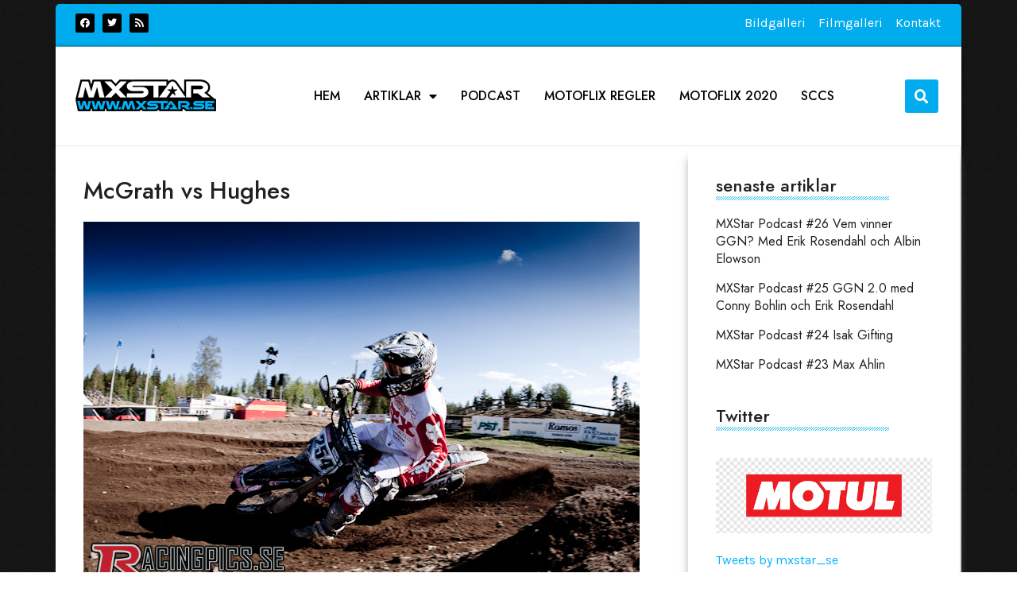

--- FILE ---
content_type: text/css
request_url: https://mxstar.se/wp-content/uploads/elementor/css/post-5665.css?ver=1731442177
body_size: 1981
content:
.elementor-5665 .elementor-element.elementor-element-5c98d9b{border-style:none;transition:background 0.3s, border 0.3s, border-radius 0.3s, box-shadow 0.3s;}.elementor-5665 .elementor-element.elementor-element-5c98d9b > .elementor-background-overlay{transition:background 0.3s, border-radius 0.3s, opacity 0.3s;}.elementor-bc-flex-widget .elementor-5665 .elementor-element.elementor-element-0b8d0d5.elementor-column .elementor-widget-wrap{align-items:center;}.elementor-5665 .elementor-element.elementor-element-0b8d0d5.elementor-column.elementor-element[data-element_type="column"] > .elementor-widget-wrap.elementor-element-populated{align-content:center;align-items:center;}.elementor-5665 .elementor-element.elementor-element-567b736:not(.elementor-motion-effects-element-type-background), .elementor-5665 .elementor-element.elementor-element-567b736 > .elementor-motion-effects-container > .elementor-motion-effects-layer{background-color:#00ACED;}.elementor-5665 .elementor-element.elementor-element-567b736{border-style:solid;border-width:0px 0px 1px 0px;border-color:#6BC3E4;transition:background 0.3s, border 0.3s, border-radius 0.3s, box-shadow 0.3s;margin-top:5px;margin-bottom:0px;padding:10px 25px 15px 25px;}.elementor-5665 .elementor-element.elementor-element-567b736, .elementor-5665 .elementor-element.elementor-element-567b736 > .elementor-background-overlay{border-radius:5px 5px 0px 0px;}.elementor-5665 .elementor-element.elementor-element-567b736 > .elementor-background-overlay{transition:background 0.3s, border-radius 0.3s, opacity 0.3s;}.elementor-bc-flex-widget .elementor-5665 .elementor-element.elementor-element-65b9e4c.elementor-column .elementor-widget-wrap{align-items:center;}.elementor-5665 .elementor-element.elementor-element-65b9e4c.elementor-column.elementor-element[data-element_type="column"] > .elementor-widget-wrap.elementor-element-populated{align-content:center;align-items:center;}.elementor-5665 .elementor-element.elementor-element-d5f6021{--grid-template-columns:repeat(0, auto);--icon-size:12px;--grid-column-gap:10px;--grid-row-gap:0px;}.elementor-5665 .elementor-element.elementor-element-d5f6021 .elementor-widget-container{text-align:left;}.elementor-5665 .elementor-element.elementor-element-d5f6021 .elementor-social-icon{background-color:#000000;--icon-padding:0.5em;}.elementor-5665 .elementor-element.elementor-element-d5f6021 .elementor-social-icon i{color:#FFFDFD;}.elementor-5665 .elementor-element.elementor-element-d5f6021 .elementor-social-icon svg{fill:#FFFDFD;}.elementor-5665 .elementor-element.elementor-element-d5f6021 .elementor-social-icon:hover{background-color:#E90233;}.elementor-5665 .elementor-element.elementor-element-d5f6021 .elementor-social-icon:hover i{color:#FFFFFF;}.elementor-5665 .elementor-element.elementor-element-d5f6021 .elementor-social-icon:hover svg{fill:#FFFFFF;}.elementor-bc-flex-widget .elementor-5665 .elementor-element.elementor-element-a1013ed.elementor-column .elementor-widget-wrap{align-items:center;}.elementor-5665 .elementor-element.elementor-element-a1013ed.elementor-column.elementor-element[data-element_type="column"] > .elementor-widget-wrap.elementor-element-populated{align-content:center;align-items:center;}.elementor-5665 .elementor-element.elementor-element-927b21c .elementor-icon-list-icon i{transition:color 0.3s;}.elementor-5665 .elementor-element.elementor-element-927b21c .elementor-icon-list-icon svg{transition:fill 0.3s;}.elementor-5665 .elementor-element.elementor-element-927b21c{--e-icon-list-icon-size:14px;--icon-vertical-offset:0px;}.elementor-5665 .elementor-element.elementor-element-927b21c .elementor-icon-list-text{color:#FFFFFF;transition:color 0.3s;}.elementor-5665 .elementor-element.elementor-element-927b21c .elementor-icon-list-item:hover .elementor-icon-list-text{color:#E31837;}.elementor-5665 .elementor-element.elementor-element-6b555c4{transition:background 0.3s, border 0.3s, border-radius 0.3s, box-shadow 0.3s;padding:0px 0px 0px 0px;}.elementor-5665 .elementor-element.elementor-element-6b555c4 > .elementor-background-overlay{transition:background 0.3s, border-radius 0.3s, opacity 0.3s;}.elementor-5665 .elementor-element.elementor-element-cbef6c0:not(.elementor-motion-effects-element-type-background), .elementor-5665 .elementor-element.elementor-element-cbef6c0 > .elementor-motion-effects-container > .elementor-motion-effects-layer{background-color:#FFFFFF;}.elementor-5665 .elementor-element.elementor-element-cbef6c0{border-style:solid;border-width:0px 0px 1px 0px;border-color:#E8E8E8;box-shadow:0px 0px 5px 0px rgba(0,0,0,0.5);transition:background 0.3s, border 0.3s, border-radius 0.3s, box-shadow 0.3s;padding:25px 25px 25px 25px;}.elementor-5665 .elementor-element.elementor-element-cbef6c0 > .elementor-background-overlay{transition:background 0.3s, border-radius 0.3s, opacity 0.3s;}.elementor-bc-flex-widget .elementor-5665 .elementor-element.elementor-element-0db94e1.elementor-column .elementor-widget-wrap{align-items:center;}.elementor-5665 .elementor-element.elementor-element-0db94e1.elementor-column.elementor-element[data-element_type="column"] > .elementor-widget-wrap.elementor-element-populated{align-content:center;align-items:center;}.elementor-5665 .elementor-element.elementor-element-f02b8d6{text-align:left;}.elementor-bc-flex-widget .elementor-5665 .elementor-element.elementor-element-dab6842.elementor-column .elementor-widget-wrap{align-items:center;}.elementor-5665 .elementor-element.elementor-element-dab6842.elementor-column.elementor-element[data-element_type="column"] > .elementor-widget-wrap.elementor-element-populated{align-content:center;align-items:center;}.elementor-5665 .elementor-element.elementor-element-1a6dcf3 .elementor-menu-toggle{margin-left:auto;background-color:#00ACED;}.elementor-5665 .elementor-element.elementor-element-1a6dcf3 .elementor-nav-menu .elementor-item{font-family:"Jost", Sans-serif;font-size:16px;font-weight:500;text-transform:uppercase;}.elementor-5665 .elementor-element.elementor-element-1a6dcf3 .elementor-nav-menu--main .elementor-item{color:#000000;fill:#000000;padding-left:15px;padding-right:15px;padding-top:0px;padding-bottom:0px;}.elementor-5665 .elementor-element.elementor-element-1a6dcf3 .elementor-nav-menu--main .elementor-item:hover,
					.elementor-5665 .elementor-element.elementor-element-1a6dcf3 .elementor-nav-menu--main .elementor-item.elementor-item-active,
					.elementor-5665 .elementor-element.elementor-element-1a6dcf3 .elementor-nav-menu--main .elementor-item.highlighted,
					.elementor-5665 .elementor-element.elementor-element-1a6dcf3 .elementor-nav-menu--main .elementor-item:focus{color:#00ACED;fill:#00ACED;}.elementor-5665 .elementor-element.elementor-element-1a6dcf3 .elementor-nav-menu--main:not(.e--pointer-framed) .elementor-item:before,
					.elementor-5665 .elementor-element.elementor-element-1a6dcf3 .elementor-nav-menu--main:not(.e--pointer-framed) .elementor-item:after{background-color:#00ACED;}.elementor-5665 .elementor-element.elementor-element-1a6dcf3 .e--pointer-framed .elementor-item:before,
					.elementor-5665 .elementor-element.elementor-element-1a6dcf3 .e--pointer-framed .elementor-item:after{border-color:#00ACED;}.elementor-5665 .elementor-element.elementor-element-1a6dcf3 .elementor-nav-menu--main .elementor-item.elementor-item-active{color:#00ACED;}.elementor-5665 .elementor-element.elementor-element-1a6dcf3 .elementor-nav-menu--main:not(.e--pointer-framed) .elementor-item.elementor-item-active:before,
					.elementor-5665 .elementor-element.elementor-element-1a6dcf3 .elementor-nav-menu--main:not(.e--pointer-framed) .elementor-item.elementor-item-active:after{background-color:#00ACED;}.elementor-5665 .elementor-element.elementor-element-1a6dcf3 .e--pointer-framed .elementor-item.elementor-item-active:before,
					.elementor-5665 .elementor-element.elementor-element-1a6dcf3 .e--pointer-framed .elementor-item.elementor-item-active:after{border-color:#00ACED;}.elementor-5665 .elementor-element.elementor-element-1a6dcf3 .e--pointer-framed .elementor-item:before{border-width:1px;}.elementor-5665 .elementor-element.elementor-element-1a6dcf3 .e--pointer-framed.e--animation-draw .elementor-item:before{border-width:0 0 1px 1px;}.elementor-5665 .elementor-element.elementor-element-1a6dcf3 .e--pointer-framed.e--animation-draw .elementor-item:after{border-width:1px 1px 0 0;}.elementor-5665 .elementor-element.elementor-element-1a6dcf3 .e--pointer-framed.e--animation-corners .elementor-item:before{border-width:1px 0 0 1px;}.elementor-5665 .elementor-element.elementor-element-1a6dcf3 .e--pointer-framed.e--animation-corners .elementor-item:after{border-width:0 1px 1px 0;}.elementor-5665 .elementor-element.elementor-element-1a6dcf3 .e--pointer-underline .elementor-item:after,
					 .elementor-5665 .elementor-element.elementor-element-1a6dcf3 .e--pointer-overline .elementor-item:before,
					 .elementor-5665 .elementor-element.elementor-element-1a6dcf3 .e--pointer-double-line .elementor-item:before,
					 .elementor-5665 .elementor-element.elementor-element-1a6dcf3 .e--pointer-double-line .elementor-item:after{height:1px;}.elementor-5665 .elementor-element.elementor-element-1a6dcf3{--e-nav-menu-horizontal-menu-item-margin:calc( 0px / 2 );}.elementor-5665 .elementor-element.elementor-element-1a6dcf3 .elementor-nav-menu--main:not(.elementor-nav-menu--layout-horizontal) .elementor-nav-menu > li:not(:last-child){margin-bottom:0px;}.elementor-5665 .elementor-element.elementor-element-1a6dcf3 .elementor-nav-menu--dropdown a, .elementor-5665 .elementor-element.elementor-element-1a6dcf3 .elementor-menu-toggle{color:#FEFEFE;}.elementor-5665 .elementor-element.elementor-element-1a6dcf3 .elementor-nav-menu--dropdown{background-color:#00ACED;border-style:solid;border-width:0px 0px 1px 0px;border-color:#5CC1E7;}.elementor-5665 .elementor-element.elementor-element-1a6dcf3 .elementor-nav-menu--dropdown a:hover,
					.elementor-5665 .elementor-element.elementor-element-1a6dcf3 .elementor-nav-menu--dropdown a.elementor-item-active,
					.elementor-5665 .elementor-element.elementor-element-1a6dcf3 .elementor-nav-menu--dropdown a.highlighted,
					.elementor-5665 .elementor-element.elementor-element-1a6dcf3 .elementor-menu-toggle:hover{color:#FFFFFF;}.elementor-5665 .elementor-element.elementor-element-1a6dcf3 .elementor-nav-menu--dropdown a:hover,
					.elementor-5665 .elementor-element.elementor-element-1a6dcf3 .elementor-nav-menu--dropdown a.elementor-item-active,
					.elementor-5665 .elementor-element.elementor-element-1a6dcf3 .elementor-nav-menu--dropdown a.highlighted{background-color:#5CC1E7;}.elementor-5665 .elementor-element.elementor-element-1a6dcf3 .elementor-nav-menu--dropdown .elementor-item, .elementor-5665 .elementor-element.elementor-element-1a6dcf3 .elementor-nav-menu--dropdown  .elementor-sub-item{font-size:16px;font-weight:400;text-transform:uppercase;}.elementor-5665 .elementor-element.elementor-element-1a6dcf3 .elementor-nav-menu--dropdown a{padding-left:33px;padding-right:33px;}.elementor-5665 .elementor-element.elementor-element-1a6dcf3 div.elementor-menu-toggle{color:#FFFFFF;}.elementor-5665 .elementor-element.elementor-element-1a6dcf3 div.elementor-menu-toggle svg{fill:#FFFFFF;}.elementor-5665 .elementor-element.elementor-element-1a6dcf3 div.elementor-menu-toggle:hover{color:#FFFFFF;}.elementor-5665 .elementor-element.elementor-element-1a6dcf3 div.elementor-menu-toggle:hover svg{fill:#FFFFFF;}.elementor-5665 .elementor-element.elementor-element-1a6dcf3 .elementor-menu-toggle:hover{background-color:#54BEE6;}.elementor-bc-flex-widget .elementor-5665 .elementor-element.elementor-element-03f6b64.elementor-column .elementor-widget-wrap{align-items:center;}.elementor-5665 .elementor-element.elementor-element-03f6b64.elementor-column.elementor-element[data-element_type="column"] > .elementor-widget-wrap.elementor-element-populated{align-content:center;align-items:center;}.elementor-5665 .elementor-element.elementor-element-8723ab2 > .elementor-widget-container{margin:0px 0px 0px 0px;}.elementor-5665 .elementor-element.elementor-element-8723ab2 .elementor-search-form{text-align:right;}.elementor-5665 .elementor-element.elementor-element-8723ab2 .elementor-search-form__toggle{--e-search-form-toggle-size:42px;--e-search-form-toggle-color:#FFFFFF;--e-search-form-toggle-background-color:#00ACED;--e-search-form-toggle-icon-size:calc(42em / 100);}.elementor-5665 .elementor-element.elementor-element-8723ab2.elementor-search-form--skin-full_screen .elementor-search-form__container{background-color:#000000;}.elementor-5665 .elementor-element.elementor-element-8723ab2 .elementor-search-form__input,
					.elementor-5665 .elementor-element.elementor-element-8723ab2 .elementor-search-form__icon,
					.elementor-5665 .elementor-element.elementor-element-8723ab2 .elementor-lightbox .dialog-lightbox-close-button,
					.elementor-5665 .elementor-element.elementor-element-8723ab2 .elementor-lightbox .dialog-lightbox-close-button:hover,
					.elementor-5665 .elementor-element.elementor-element-8723ab2.elementor-search-form--skin-full_screen input[type="search"].elementor-search-form__input{color:#FFFFFF;fill:#FFFFFF;}.elementor-5665 .elementor-element.elementor-element-8723ab2:not(.elementor-search-form--skin-full_screen) .elementor-search-form__container{border-color:#00ACED;border-width:1px 1px 1px 1px;border-radius:10px;}.elementor-5665 .elementor-element.elementor-element-8723ab2.elementor-search-form--skin-full_screen input[type="search"].elementor-search-form__input{border-color:#00ACED;border-width:1px 1px 1px 1px;border-radius:10px;}.elementor-5665 .elementor-element.elementor-element-8723ab2 .elementor-search-form__toggle:hover{--e-search-form-toggle-color:#FFFFFF;--e-search-form-toggle-background-color:#E31837;}.elementor-5665 .elementor-element.elementor-element-8723ab2 .elementor-search-form__toggle:focus{--e-search-form-toggle-color:#FFFFFF;--e-search-form-toggle-background-color:#E31837;}.elementor-5665 .elementor-element.elementor-element-9053b3e:not(.elementor-motion-effects-element-type-background), .elementor-5665 .elementor-element.elementor-element-9053b3e > .elementor-motion-effects-container > .elementor-motion-effects-layer{background-color:#FFFFFF;}.elementor-5665 .elementor-element.elementor-element-9053b3e{border-style:solid;border-width:0px 0px 0px 0px;border-color:#E8E8E8;transition:background 0.3s, border 0.3s, border-radius 0.3s, box-shadow 0.3s;padding:0px 0px 0px 0px;}.elementor-5665 .elementor-element.elementor-element-9053b3e > .elementor-background-overlay{transition:background 0.3s, border-radius 0.3s, opacity 0.3s;}.elementor-bc-flex-widget .elementor-5665 .elementor-element.elementor-element-dc6b864.elementor-column .elementor-widget-wrap{align-items:center;}.elementor-5665 .elementor-element.elementor-element-dc6b864.elementor-column.elementor-element[data-element_type="column"] > .elementor-widget-wrap.elementor-element-populated{align-content:center;align-items:center;}.elementor-5665 .elementor-element.elementor-element-6b87891 .elementor-search-form__container{min-height:50px;}.elementor-5665 .elementor-element.elementor-element-6b87891 .elementor-search-form__submit{min-width:50px;--e-search-form-submit-text-color:#FFFFFF;background-color:#00ACED;}body:not(.rtl) .elementor-5665 .elementor-element.elementor-element-6b87891 .elementor-search-form__icon{padding-left:calc(50px / 3);}body.rtl .elementor-5665 .elementor-element.elementor-element-6b87891 .elementor-search-form__icon{padding-right:calc(50px / 3);}.elementor-5665 .elementor-element.elementor-element-6b87891 .elementor-search-form__input, .elementor-5665 .elementor-element.elementor-element-6b87891.elementor-search-form--button-type-text .elementor-search-form__submit{padding-left:calc(50px / 3);padding-right:calc(50px / 3);}.elementor-5665 .elementor-element.elementor-element-6b87891 .elementor-search-form__input,
					.elementor-5665 .elementor-element.elementor-element-6b87891 .elementor-search-form__icon,
					.elementor-5665 .elementor-element.elementor-element-6b87891 .elementor-lightbox .dialog-lightbox-close-button,
					.elementor-5665 .elementor-element.elementor-element-6b87891 .elementor-lightbox .dialog-lightbox-close-button:hover,
					.elementor-5665 .elementor-element.elementor-element-6b87891.elementor-search-form--skin-full_screen input[type="search"].elementor-search-form__input{color:#212121;fill:#212121;}.elementor-5665 .elementor-element.elementor-element-6b87891:not(.elementor-search-form--skin-full_screen) .elementor-search-form__container{border-color:#00ACED;border-width:1px 1px 1px 1px;border-radius:10px;}.elementor-5665 .elementor-element.elementor-element-6b87891.elementor-search-form--skin-full_screen input[type="search"].elementor-search-form__input{border-color:#00ACED;border-width:1px 1px 1px 1px;border-radius:10px;}.elementor-theme-builder-content-area{height:400px;}.elementor-location-header:before, .elementor-location-footer:before{content:"";display:table;clear:both;}@media(max-width:767px){.elementor-5665 .elementor-element.elementor-element-cbef6c0{padding:10px 0px 10px 0px;}.elementor-5665 .elementor-element.elementor-element-0db94e1{width:50%;}.elementor-5665 .elementor-element.elementor-element-f02b8d6 > .elementor-widget-container{margin:0px 0px 0px 5px;}.elementor-5665 .elementor-element.elementor-element-dab6842{width:50%;}.elementor-5665 .elementor-element.elementor-element-dab6842.elementor-column > .elementor-widget-wrap{justify-content:flex-end;}.elementor-5665 .elementor-element.elementor-element-1a6dcf3 > .elementor-widget-container{margin:0px 5px 0px 0px;}.elementor-5665 .elementor-element.elementor-element-1a6dcf3{--nav-menu-icon-size:30px;}.elementor-5665 .elementor-element.elementor-element-9053b3e{padding:10px 0px 10px 0px;}.elementor-5665 .elementor-element.elementor-element-dc6b864{width:100%;}.elementor-5665 .elementor-element.elementor-element-dc6b864.elementor-column > .elementor-widget-wrap{justify-content:flex-end;}.elementor-5665 .elementor-element.elementor-element-6b87891 > .elementor-widget-container{padding:0px 5px 0px 5px;}.elementor-5665 .elementor-element.elementor-element-6b87891 input[type="search"].elementor-search-form__input{font-size:18px;}.elementor-5665 .elementor-element.elementor-element-6b87891 .elementor-search-form__submit{--e-search-form-submit-icon-size:15px;min-width:calc( 1 * 50px );}}@media(min-width:768px){.elementor-5665 .elementor-element.elementor-element-65b9e4c{width:59.665%;}.elementor-5665 .elementor-element.elementor-element-a1013ed{width:40.287%;}.elementor-5665 .elementor-element.elementor-element-0db94e1{width:19.633%;}.elementor-5665 .elementor-element.elementor-element-dab6842{width:75.791%;}.elementor-5665 .elementor-element.elementor-element-03f6b64{width:4.221%;}}

--- FILE ---
content_type: text/css
request_url: https://mxstar.se/wp-content/uploads/elementor/css/post-5754.css?ver=1731442501
body_size: 1004
content:
.elementor-5754 .elementor-element.elementor-element-1975700:not(.elementor-motion-effects-element-type-background), .elementor-5754 .elementor-element.elementor-element-1975700 > .elementor-motion-effects-container > .elementor-motion-effects-layer{background-color:#EDEDED;}.elementor-5754 .elementor-element.elementor-element-1975700{transition:background 0.3s, border 0.3s, border-radius 0.3s, box-shadow 0.3s;padding:0px 0px 0px 0px;}.elementor-5754 .elementor-element.elementor-element-1975700 > .elementor-background-overlay{transition:background 0.3s, border-radius 0.3s, opacity 0.3s;}.elementor-5754 .elementor-element.elementor-element-e398d38:not(.elementor-motion-effects-element-type-background) > .elementor-widget-wrap, .elementor-5754 .elementor-element.elementor-element-e398d38 > .elementor-widget-wrap > .elementor-motion-effects-container > .elementor-motion-effects-layer{background-color:#FFFFFF;}.elementor-5754 .elementor-element.elementor-element-e398d38 > .elementor-element-populated{transition:background 0.3s, border 0.3s, border-radius 0.3s, box-shadow 0.3s;padding:35px 35px 35px 35px;}.elementor-5754 .elementor-element.elementor-element-e398d38 > .elementor-element-populated > .elementor-background-overlay{transition:background 0.3s, border-radius 0.3s, opacity 0.3s;}.elementor-5754 .elementor-element.elementor-element-19c28d8{text-align:left;}.elementor-5754 .elementor-element.elementor-element-19c28d8 .elementor-heading-title{color:#212121;}.elementor-5754 .elementor-element.elementor-element-a63a4b4{text-align:left;}.elementor-5754 .elementor-element.elementor-element-5f3cd62{text-align:left;}.elementor-5754 .elementor-element.elementor-element-4f9ba9a > .elementor-widget-container{margin:0px 0px 0px 0px;}.elementor-5754 .elementor-element.elementor-element-4267127 span.post-navigation__prev--label{color:#212121;}.elementor-5754 .elementor-element.elementor-element-4267127 span.post-navigation__next--label{color:#212121;}.elementor-5754 .elementor-element.elementor-element-4267127 span.post-navigation__prev--title, .elementor-5754 .elementor-element.elementor-element-4267127 span.post-navigation__next--title{color:#212121;font-size:14px;}.elementor-5754 .elementor-element.elementor-element-4267127 span.post-navigation__prev--title:hover, .elementor-5754 .elementor-element.elementor-element-4267127 span.post-navigation__next--title:hover{color:#E31837;}.elementor-5754 .elementor-element.elementor-element-4267127 .elementor-post-navigation__separator{background-color:#0170B9;width:3px;}.elementor-5754 .elementor-element.elementor-element-4267127 .elementor-post-navigation{color:#0170B9;border-top-width:3px;border-bottom-width:3px;padding:5px 0;}.elementor-5754 .elementor-element.elementor-element-4267127 .elementor-post-navigation__next.elementor-post-navigation__link{width:calc(50% - (3px / 2));}.elementor-5754 .elementor-element.elementor-element-4267127 .elementor-post-navigation__prev.elementor-post-navigation__link{width:calc(50% - (3px / 2));}.elementor-5754 .elementor-element.elementor-element-f379bbc:not(.elementor-motion-effects-element-type-background) > .elementor-widget-wrap, .elementor-5754 .elementor-element.elementor-element-f379bbc > .elementor-widget-wrap > .elementor-motion-effects-container > .elementor-motion-effects-layer{background-color:#FFFFFF;}.elementor-5754 .elementor-element.elementor-element-f379bbc > .elementor-element-populated{border-style:none;box-shadow:0px 15px 10px 0px rgba(110.25, 110.25, 110.25, 0.5);transition:background 0.3s, border 0.3s, border-radius 0.3s, box-shadow 0.3s;padding:35px 35px 35px 35px;}.elementor-5754 .elementor-element.elementor-element-f379bbc > .elementor-element-populated > .elementor-background-overlay{transition:background 0.3s, border-radius 0.3s, opacity 0.3s;}.elementor-5754 .elementor-element.elementor-element-b4c69b6 .elementor-heading-title{font-weight:500;}.elementor-5754 .elementor-element.elementor-element-915087a{--divider-border-style:slashes;--divider-color:#00ACED;--divider-border-width:3px;--divider-pattern-height:5px;--divider-pattern-size:5.7px;}.elementor-5754 .elementor-element.elementor-element-915087a > .elementor-widget-container{margin:-21px 0px 0px 0px;}.elementor-5754 .elementor-element.elementor-element-915087a .elementor-divider-separator{width:80%;margin:0 auto;margin-left:0;}.elementor-5754 .elementor-element.elementor-element-915087a .elementor-divider{text-align:left;padding-block-start:2px;padding-block-end:2px;}.elementor-5754 .elementor-element.elementor-element-12a6d86{--grid-row-gap:15px;--grid-column-gap:24px;}.elementor-5754 .elementor-element.elementor-element-12a6d86 > .elementor-widget-container{margin:-15px 0px 0px 0px;}.elementor-5754 .elementor-element.elementor-element-12a6d86 .elementor-post{padding:0px 0px 0px 0px;}.elementor-5754 .elementor-element.elementor-element-12a6d86 .elementor-post__text{padding:0px 0px 0px 0px;}.elementor-5754 .elementor-element.elementor-element-12a6d86 .elementor-post__title, .elementor-5754 .elementor-element.elementor-element-12a6d86 .elementor-post__title a{color:#212121;font-size:16px;font-weight:400;line-height:22px;}.elementor-5754 .elementor-element.elementor-element-12a6d86 .elementor-post__title{margin-bottom:0px;}.elementor-5754 .elementor-element.elementor-element-c39c188 > .elementor-widget-container{margin:20px 0px 0px 0px;}.elementor-5754 .elementor-element.elementor-element-c39c188 .elementor-heading-title{font-weight:500;}.elementor-5754 .elementor-element.elementor-element-656a2b6{--divider-border-style:slashes;--divider-color:#00ACED;--divider-border-width:3px;--divider-pattern-height:5px;--divider-pattern-size:5.7px;}.elementor-5754 .elementor-element.elementor-element-656a2b6 > .elementor-widget-container{margin:-21px 0px 0px 0px;}.elementor-5754 .elementor-element.elementor-element-656a2b6 .elementor-divider-separator{width:80%;margin:0 auto;margin-left:0;}.elementor-5754 .elementor-element.elementor-element-656a2b6 .elementor-divider{text-align:left;padding-block-start:2px;padding-block-end:2px;}.elementor-5754 .elementor-element.elementor-element-b98dec0 > .elementor-widget-container{margin:20px 0px 0px 0px;}.elementor-5754 .elementor-element.elementor-element-b98dec0 .elementor-heading-title{font-weight:500;}.elementor-5754 .elementor-element.elementor-element-62ba7a0{--divider-border-style:slashes;--divider-color:#00ACED;--divider-border-width:3px;--divider-pattern-height:5px;--divider-pattern-size:5.7px;}.elementor-5754 .elementor-element.elementor-element-62ba7a0 > .elementor-widget-container{margin:-21px 0px 0px 0px;}.elementor-5754 .elementor-element.elementor-element-62ba7a0 .elementor-divider-separator{width:80%;margin:0 auto;margin-left:0;}.elementor-5754 .elementor-element.elementor-element-62ba7a0 .elementor-divider{text-align:left;padding-block-start:2px;padding-block-end:2px;}.elementor-5754 .elementor-element.elementor-element-a4ce68f .elementor-button{background-color:#00ACED;color:#FFFFFF;font-size:17px;}.elementor-5754 .elementor-element.elementor-element-a4ce68f .elementor-field-group{margin-bottom:15px;}.elementor-5754 .elementor-element.elementor-element-a4ce68f .elementor-form-fields-wrapper{margin-bottom:-15px;}.elementor-5754 .elementor-element.elementor-element-a4ce68f .elementor-field-group .elementor-field:not(.elementor-select-wrapper){background-color:#ffffff;border-color:#00ACED;border-radius:5px 5px 5px 5px;}.elementor-5754 .elementor-element.elementor-element-a4ce68f .elementor-field-group .elementor-select-wrapper select{background-color:#ffffff;border-color:#00ACED;border-radius:5px 5px 5px 5px;}.elementor-5754 .elementor-element.elementor-element-a4ce68f .elementor-field-group .elementor-select-wrapper::before{color:#00ACED;}.elementor-5754 .elementor-element.elementor-element-a4ce68f .elementor-widget-container .elementor-login__logged-in-message{color:#212121;}@media(min-width:768px){.elementor-5754 .elementor-element.elementor-element-e398d38{width:69.849%;}.elementor-5754 .elementor-element.elementor-element-f379bbc{width:30%;}}@media(max-width:767px){.elementor-5754 .elementor-element.elementor-element-269111d{padding:0px 0px 0px 0px;}.elementor-5754 .elementor-element.elementor-element-1975700{padding:0px 0px 0px 0px;}.elementor-5754 .elementor-element.elementor-element-e398d38 > .elementor-element-populated{padding:15px 10px 5px 10px;}}